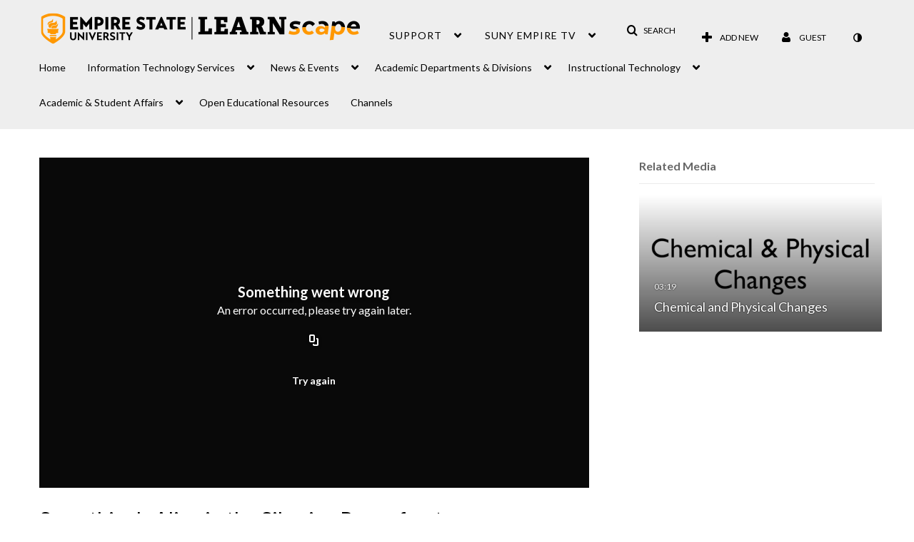

--- FILE ---
content_type: text/html; charset=UTF-8
request_url: https://1838561.mediaspace.kaltura.com/entry/sidebar/related/1_ij339yig?format=ajax&_=1768902629685
body_size: 2845
content:
{"content":[{"target":"#target","action":"replace","content":"    <div class=\"navbar no-space\">\n        <table class=\"table table-hover table-bordered thumbnails table-condensed related-696f4fe9caae8\">\n            <tbody>\n            <tr class=\"hidden-phone relatedMedia\">\n    <td>\n        <div class=\"thumbnail\">\n            \n\n<div class=\"photo-group thumb_wrapper\" tabindex=\"-1\" \ttitle=\"Chemical and Physical Changes\">\n            <a class=\"item_link\" href=\"\/media\/Chemical+and+Physical+Changes\/1_rcn0m42y\" >\n            <img src=\"https:\/\/cfvod.kaltura.com\/p\/1838561\/sp\/183856100\/thumbnail\/entry_id\/1_rcn0m42y\/version\/100001\/width\/478\/height\/269\/width\/478\/height\/269\/type\/3\/quality\/100\"  alt=\"Thumbnail for Chemical and Physical Changes\" width=\"478\" height=\"269\" class=\"thumb_img\" onerror=\"handleImageLoadError(this)\" \/>\n        <div class=\"overlay-wrapper\"><\/div>\n\n                <div class='thumb_icon label-inverse wrap-icon-film' aria-label='Video'><p class=\"thumb_icon_content\"><i class='icon-film icon-white' aria-hidden='true'><\/i><\/p><\/div>\n        <div class=\"thumb_labels_wrapper\">\n            <span class=\"screenreader-only\">Chemical and Physical Changes<\/span>            <div class=\"thumb_time label-inverse wrap-icon-film\">\n                <p class=\"thumb_time_content\">\n                20&nbsp;&nbsp;<i class=\"v2ui-View-icon\"><\/i>&nbsp;|&nbsp;<span class=\"duration\" aria-hidden=\"true\">03:19<\/span><span class=\"screenreader-only\">duration 3 minutes 19 seconds<\/span>                <\/p>\n            <\/div>\n\n                            <div class=\"thumb_name label-inverse\">\n                <p class=\"thumb_name_content\">Chemical and Physical Changes<\/p>\n                <\/div>\n                    <\/div>\n            <\/a><!-- item_link -->\n    \n            <div class=\"thumb_name\">\n            <p class=\"thumb_name_content_link\">\n                                    <a class=\"item_link\" href=\"\/media\/Chemical+and+Physical+Changes\/1_rcn0m42y\" >Chemical and Physical Changes<\/a>\n                            <\/p>\n        <\/div>\n    <\/div>\n            <div>\n                <p class=\"muted thumb_user_content\">\n                    From                    <span class=\"userLink\"><a href=\"\/createdby\/eyJpdiI6InlaazgxUXVQbTY5TVc0RTRlTzJyZVE9PSIsInZhbHVlIjoiNFF4M0NQZDQ0NFk5MnFoRXoyWUMrUT09IiwibWFjIjoiYmM5MDZhNjgxMmVmMjAwZjE2OTBkODVlMmZiZTU1M2RhNDRmMGQ4MGFjMTQzODkwZmRkZjQ1OGNhZTEzZmM0MSJ9\" aria-label=\"Search media by Ed Tech \"><span class=\"\">Ed Tech<\/span><\/a><\/span>                    <span class='thumbTimeAdded'>\n                        <span id=\"js-entry-date_1_rcn0m42y\"><\/span>\n                        <script type=\"text\/javascript\"  nonce=\"5437081349241017209\">\n                            (function() {\n                                $(document).ready(function() {\n                                    kmsReact.ReactDOM.render(kmsReact.React.createElement(kmsReact.DateRenderer, {\n                                        date: 1661452897,\n                                        context: {\"application\":{\"isLoggedIn\":false,\"userRole\":\"anonymousRole\",\"isKAF\":false,\"profileName\":\"MediaSpace\",\"enableLoadButton\":false,\"partnerId\":1838561,\"serviceUrl\":\"https:\\\/\\\/www.kaltura.com\",\"cdnUrl\":\"https:\\\/\\\/cdnapisec.kaltura.com\",\"loadThumbnailWithKs\":false,\"dateType\":2,\"shortDateFormat\":\"MM\\\/DD\\\/YYYY\",\"eSearchInfoText\":\"To search for an exact match, please use Quotation Marks. Example: \\u201ccomputer\\u201d\",\"enableEntryTitles\":true,\"timeDisplay\":\"am-pm\",\"currentLocaleCode\":\"en\",\"weekStartDay\":\"1\",\"dateFormats\":{\"longDate\":\"MMMM Do, YYYY\",\"shortDate\":\"MMMM Do, YYYY\",\"longDateNoYear\":\"MMMM Do, YYYY\"},\"playlistThumbLink\":\"playlist-page\",\"unisphereWorkspaceUrl\":\"https:\\\/\\\/unisphere.nvp1.ovp.kaltura.com\\\/v1\",\"shouldCheckAsyncJobsStatus\":false,\"enableUnlisted\":true,\"cspNonce\":\"5437081349241017209\",\"stickyNavbar\":false,\"userDataDisplay\":[\"name\",\"email\"],\"useUserTimezone\":true},\"search\":{\"eSearch\":{\"switchSortingToRelevance\":true}},\"calendar\":{\"getAppointmentUrl\":\"\\\/default\\\/calendar\\\/get-calendar-appointment\",\"showEmailOption\":false},\"eventPlatform\":{\"eventListItem\":{\"showThumbnail\":true,\"showPresenters\":true,\"showPresenterModal\":false,\"joinBuffer\":15}},\"categories\":{\"rootGalleryCategoryId\":\"24689541\"},\"toastMessages\":{\"info\":[],\"success\":[],\"warning\":[],\"error\":[]},\"analytics\":{\"serviceUrl\":\"analytics.kaltura.com\",\"appType\":1,\"appName\":\"MediaSpace\",\"moduleName\":\"default\",\"analyticsContext\":\"\"},\"inAppMessaging\":{\"ks\":\"[base64]\"},\"watchlist\":{\"localStorageExpiry\":5},\"theming\":[]},\n                                        useSpan: true\n                                    } ), document.getElementById('js-entry-date_' + '1_rcn0m42y'));\n                                });\n                            })();\n                        <\/script>\n                    <\/span>\n                <\/p>\n            <\/div>\n        <\/div>\n    <\/td>\n<\/tr>\n            <\/tbody>\n        <\/table>\n    <\/div>\n    <script  nonce=\"5437081349241017209\">\n        initArrowNavigation('.related-696f4fe9caae8 a');\n    <\/script>\n"}],"script":"document.querySelector(\"meta[name=xsrf-ajax-nonce]\").setAttribute(\"content\", \"[base64]\");;if (typeof KApps != \"undefined\" && typeof KApps.Accessibility != \"undefined\") {KApps.Accessibility.applySelectedMode();}"}

--- FILE ---
content_type: text/html; charset=UTF-8
request_url: https://1838561.mediaspace.kaltura.com/default/entry/get-stats/id/1_ij339yig?format=ajax&_=1768902629686
body_size: 565
content:
{"script":"\n        $('#views').removeClass('disabled').find('.stats-value').html('23');\n        $('#views .screenreader-only').html('23 plays');\n    ;\n        $('#comments').removeClass('disabled').find('.stats-value').html('0');\n        $('#comments .screenreader-only').html('0 comments');\n    ;document.querySelector(\"meta[name=xsrf-ajax-nonce]\").setAttribute(\"content\", \"[base64]\");;if (typeof KApps != \"undefined\" && typeof KApps.Accessibility != \"undefined\") {KApps.Accessibility.applySelectedMode();}"}

--- FILE ---
content_type: text/html; charset=UTF-8
request_url: https://1838561.mediaspace.kaltura.com/default/entry/get-metadata/id/1_ij339yig?format=ajax&_=1768902629687
body_size: 2042
content:
{"content":[{"target":"#entry-metadata","action":"prependFade","content":"    <script type=\"text\/javascript\"  nonce=\"9085520006094750088\">\n        (function() {\n            $(document).ready(function() {\n                kmsReact.ReactDOM.render(kmsReact.React.createElement(kmsReact.EntryMetadata, {\n                    metadata: [{\"value\":\"Appears In\",\"attributes\":[],\"order\":1000,\"subElements\":[{\"value\":\"Empire Online\",\"attributes\":{\"class\":\"entry__appears-in badge badge-info\",\"data-toggle\":\"tooltip\",\"data-placement\":\"top\",\"title\":\"Empire Online\"},\"order\":0,\"subElements\":null,\"id\":null,\"type\":null,\"isMulti\":null,\"screenReaderLabel\":null,\"label\":\"Empire Online\",\"href\":\"channel\\\/Empire+Online\\\/307360872\"}],\"id\":\"appearsIn\",\"type\":\"categories\",\"isMulti\":null,\"screenReaderLabel\":null}],\n                    context: {\"application\":{\"isLoggedIn\":false,\"userRole\":\"anonymousRole\",\"isKAF\":false,\"profileName\":\"MediaSpace\",\"enableLoadButton\":false,\"partnerId\":1838561,\"serviceUrl\":\"https:\\\/\\\/www.kaltura.com\",\"cdnUrl\":\"https:\\\/\\\/cdnapisec.kaltura.com\",\"loadThumbnailWithKs\":false,\"dateType\":2,\"shortDateFormat\":\"MM\\\/DD\\\/YYYY\",\"eSearchInfoText\":\"To search for an exact match, please use Quotation Marks. Example: \\u201ccomputer\\u201d\",\"enableEntryTitles\":true,\"timeDisplay\":\"am-pm\",\"currentLocaleCode\":\"en\",\"weekStartDay\":\"1\",\"dateFormats\":{\"longDate\":\"MMMM Do, YYYY\",\"shortDate\":\"MMMM Do, YYYY\",\"longDateNoYear\":\"MMMM Do, YYYY\"},\"playlistThumbLink\":\"playlist-page\",\"unisphereWorkspaceUrl\":\"https:\\\/\\\/unisphere.nvp1.ovp.kaltura.com\\\/v1\",\"shouldCheckAsyncJobsStatus\":false,\"enableUnlisted\":true,\"cspNonce\":\"9085520006094750088\",\"stickyNavbar\":false,\"userDataDisplay\":[\"name\",\"email\"],\"useUserTimezone\":true},\"search\":{\"eSearch\":{\"switchSortingToRelevance\":true}},\"calendar\":{\"getAppointmentUrl\":\"\\\/default\\\/calendar\\\/get-calendar-appointment\",\"showEmailOption\":false},\"eventPlatform\":{\"eventListItem\":{\"showThumbnail\":true,\"showPresenters\":true,\"showPresenterModal\":false,\"joinBuffer\":15}},\"categories\":{\"rootGalleryCategoryId\":\"24689541\"},\"toastMessages\":{\"info\":[],\"success\":[],\"warning\":[],\"error\":[]},\"analytics\":{\"serviceUrl\":\"analytics.kaltura.com\",\"appType\":1,\"appName\":\"MediaSpace\",\"moduleName\":\"default\",\"analyticsContext\":\"\"},\"inAppMessaging\":{\"ks\":\"[base64]\"},\"watchlist\":{\"localStorageExpiry\":5},\"theming\":[]},\n                } ), document.getElementById(\"entry-metadata\"));\n            });\n        })();\n    <\/script>\n"}],"script":"$('#entry-metadata-msg').kmsEntryMetadataMssage('metadataReceived');document.querySelector(\"meta[name=xsrf-ajax-nonce]\").setAttribute(\"content\", \"[base64]\");;if (typeof KApps != \"undefined\" && typeof KApps.Accessibility != \"undefined\") {KApps.Accessibility.applySelectedMode();}"}

--- FILE ---
content_type: text/html; charset=UTF-8
request_url: https://1838561.mediaspace.kaltura.com/default/entry/get-buttons/id/1_ij339yig?format=ajax&_=1768902629688
body_size: 2284
content:
{"content":[{"target":".js-inline-async","action":"append","content":"<div  id=\"eCaptions\" data-overflow=\"1\" role=\"presentation\"><a id=\"tab-eCaptions\"  data-id=\"tab-eCaptions\" data-to=\"1\" ><\/a><div class=\"\" id=\"entryeSearchForm\"><\/div>\n<script type=\"text\/javascript\"  nonce=\"1657881342388294658\">\n    $(function() {\n\n        var onSubmit = function(){\n            $('#tab-eCaptions').click();\n        };\n\n        var onClear = function(){\n            $('#entryButtons').find('> ul:not(#langCombo) > li:not(#Captions):first-child > a').click();\n        };\n\n        kmsReact.ReactDOM.render(kmsReact.React.createElement(kmsReact.Pages.EntrySearchForm, {\n            searchText: '',\n            placeholder: \"Search in video\",\n            live: true,\n            entryId: \"1_ij339yig\",\n            categoryId: null,\n            context: {\"application\":{\"isLoggedIn\":false,\"userRole\":\"anonymousRole\",\"isKAF\":false,\"profileName\":\"MediaSpace\",\"enableLoadButton\":false,\"partnerId\":1838561,\"serviceUrl\":\"https:\\\/\\\/www.kaltura.com\",\"cdnUrl\":\"https:\\\/\\\/cdnapisec.kaltura.com\",\"loadThumbnailWithKs\":false,\"dateType\":2,\"shortDateFormat\":\"MM\\\/DD\\\/YYYY\",\"eSearchInfoText\":\"To search for an exact match, please use Quotation Marks. Example: \\u201ccomputer\\u201d\",\"enableEntryTitles\":true,\"timeDisplay\":\"am-pm\",\"currentLocaleCode\":\"en\",\"weekStartDay\":\"1\",\"dateFormats\":{\"longDate\":\"MMMM Do, YYYY\",\"shortDate\":\"MMMM Do, YYYY\",\"longDateNoYear\":\"MMMM Do, YYYY\"},\"playlistThumbLink\":\"playlist-page\",\"unisphereWorkspaceUrl\":\"https:\\\/\\\/unisphere.nvp1.ovp.kaltura.com\\\/v1\",\"shouldCheckAsyncJobsStatus\":false,\"enableUnlisted\":true,\"cspNonce\":\"1657881342388294658\",\"stickyNavbar\":false,\"userDataDisplay\":[\"name\",\"email\"],\"useUserTimezone\":true},\"search\":{\"eSearch\":{\"switchSortingToRelevance\":true}},\"calendar\":{\"getAppointmentUrl\":\"\\\/default\\\/calendar\\\/get-calendar-appointment\",\"showEmailOption\":false},\"eventPlatform\":{\"eventListItem\":{\"showThumbnail\":true,\"showPresenters\":true,\"showPresenterModal\":false,\"joinBuffer\":15}},\"categories\":{\"rootGalleryCategoryId\":\"24689541\"},\"toastMessages\":{\"info\":[],\"success\":[],\"warning\":[],\"error\":[]},\"analytics\":{\"serviceUrl\":\"analytics.kaltura.com\",\"appType\":1,\"appName\":\"MediaSpace\",\"moduleName\":\"default\",\"analyticsContext\":\"\"},\"inAppMessaging\":{\"ks\":\"[base64]\"},\"watchlist\":{\"localStorageExpiry\":5},\"theming\":[]},\n            targetId: \"entryButtons\",\n            onSubmitSearch: onSubmit,\n            onClear: onClear\n        } ), document.getElementById('entryeSearchForm'));\n    });\n<\/script>\n<\/div>\n"},{"target":"#entryCarousel .carousel-inner","action":"append","content":"    <div class=\"item \">\n        <div id=\"eCaptions-target\" data-overflow=\"visible\" class=\"row-fluid\" role=\"tabpanel\" aria-labelledby=\"tab-eCaptions\">Loading<\/div>\n    <\/div>\t\n    "}],"script":"$('#entryButtons ul').kmsEllipsisLoad('stop');;$('.js-entry-buttons').trigger('entry:buttons-loaded') ;$('#entryButtons').removeClass('loading');$('.carousel-nav a[data-to]').kmsCarouselNavUpdate('#entryCarousel', [{\"id\":\"eCaptions\",\"dest\":\"eCaptions-target\"}]);$('body').trigger('entry-buttons-loaded') ;document.querySelector(\"meta[name=xsrf-ajax-nonce]\").setAttribute(\"content\", \"[base64]\");;if (typeof KApps != \"undefined\" && typeof KApps.Accessibility != \"undefined\") {KApps.Accessibility.applySelectedMode();}"}

--- FILE ---
content_type: text/html; charset=UTF-8
request_url: https://1838561.mediaspace.kaltura.com/default/entry/get-tabs/id/1_ij339yig/categoryid/?format=ajax&_=1768902629689
body_size: 1113
content:
{"content":[{"target":"#bottom_tabs","action":"prependFade","content":"<ul class=\"nav nav-tabs\" role=\"tablist\">\n\t<li class='active '  role=\"presentation\"><a class=\"comments-tab-tab\" id=\"comments-tab-tab\" data-id=\"comments-tab-tab\" data-original-title=\"Comments\" href=\"#comments-tab-pane\" aria-controls=\"comments-tab-pane\" data-toggle=\"tab\" role=\"tab\" aria-controls=\"comments-tab-pane\" aria-selected=\"true\" aria-label=\"Comments\">Comments<\/a><\/li>\n<li class='  hidden-desktop sidebar'  role=\"presentation\"><a class=\"related-tab-tab\" id=\"related-tab-tab\" data-id=\"related-tab-tab\" data-original-title=\"Related Media\" href=\"#related-tab-pane\" aria-controls=\"related-tab-pane\" data-toggle=\"tab\" role=\"tab\" aria-controls=\"related-tab-pane\" aria-selected=\"false\" aria-label=\"Related Media\">Related Media<\/a><\/li>\n<\/ul>\n"},{"target":"#bottom_tabs .tab-content","action":"prependFade","content":"<div id=\"comments-tab-pane\" class=\"tab-pane active \" role=\"tabpanel\" aria-labelledby=\"comments-tab-tab\"><span class=\"loadingMsg \"><\/span><script type=\"text\/javascript\"  nonce=\"2945137722594366906\">$(getAsyncContent('\/comments\/index\/index\/module\/default\/controller\/entry\/action\/get-tabs\/id\/1_ij339yig\/format\/ajax\/_\/1768902629689\/entryId\/1_ij339yig', '#comments-tab-pane', 'click', '#comments-tab-tab', '', 'small'));<\/script><\/div><script  nonce=\"2945137722594366906\">$(function(){$(\"#comments-tab-tab\").trigger(\"click\")})<\/script> <div id=\"related-tab-pane\" class=\"tab-pane   hidden-desktop sidebar\" role=\"tabpanel\" aria-labelledby=\"related-tab-tab\"><span class=\"loadingMsg hidden\"><\/span><script type=\"text\/javascript\"  nonce=\"2945137722594366906\">$(getAsyncContent('\/related\/index\/index\/entryId\/1_ij339yig', '#related-tab-pane', 'click', '#related-tab-tab', '', 'small'));<\/script><\/div>"}],"script":"$('#entry-metadata-msg').kmsEntryMetadataMssage('tabsReceived');$('#bottom_tabs .tab-content .tab-pane').css('display','');document.querySelector(\"meta[name=xsrf-ajax-nonce]\").setAttribute(\"content\", \"[base64]\");;if (typeof KApps != \"undefined\" && typeof KApps.Accessibility != \"undefined\") {KApps.Accessibility.applySelectedMode();}"}

--- FILE ---
content_type: text/html; charset=UTF-8
request_url: https://1838561.mediaspace.kaltura.com/default/entry/resolve-actions/id/1_ij339yig?format=ajax&_=1768902629690
body_size: 610
content:
{"content":[{"target":"#entryCarousel .carousel-inner","action":"append","content":""}],"script":"$('.carousel-nav a[data-to]').kmsCarouselNavUpdate('#entryCarousel', []);$('#entryActions').removeClass('with-placeholders');$('body').trigger('entry-actions-resolved') ;document.querySelector(\"meta[name=xsrf-ajax-nonce]\").setAttribute(\"content\", \"[base64]\");;if (typeof KApps != \"undefined\" && typeof KApps.Accessibility != \"undefined\") {KApps.Accessibility.applySelectedMode();}"}

--- FILE ---
content_type: text/html; charset=UTF-8
request_url: https://1838561.mediaspace.kaltura.com/comments/index/index/module/default/controller/entry/action/get-tabs/id/1_ij339yig/format/ajax/_/1768902629689/entryId/1_ij339yig?format=ajax&_=1768902629691
body_size: 1073
content:
{"content":[{"target":"#comments-tab-pane","action":"add","content":"<script  nonce=\"7718893623520343894\">\n    var defaultCommentsText = \"Add a Comment\";\n    var defaultReplyText = \"Add a Reply\";\n<\/script>\n<div class=\"row-fluid no-space\">\n    \t     \t        <a id=\"add_comment\" class=\"btn text-right pull-right\" href=\"\/user\/login?ref=\/media\/t\/1_ij339yig\"><i class=\"icon icon-plus\"><\/i>&nbsp;Add a comment<\/a>\n\t    \t    <div class=\"row-fluid\" id='commentsWrapper'>\n\t        \t    <\/div>\n\t    \t    \t<script  nonce=\"7718893623520343894\">\n\t\t\/\/ add a comment animation\/\/\n    \t$(\"#commentsbox\").on('focus',function() {\n        \t$(this).animate({\n            \twidth: '100%',\n            \theight: '80px'\n        \t}, \"slow\");\n        \t$('#add-comment').removeClass('hidden');\n    \t});\n\t<\/script>\n<\/div>\n"}],"script":"\n    startTimedCommentsListener();\n\n\t$(document).ready(function() {\n\t    \/\/ add a comment animation\/\/\n\t    $(\"#commentsbox\").focus(function() {\n\t        $(this).animate({\n\t            width: '100%',\n\t            height: '80px'\n\t        }, \"slow\");\n\t        $('#add-comment').removeClass('hidden');\n\n        try{\n            kdpEvaluateWrapper(\"{video.player.currentTime}\", updateCommentBoxCurrentTime);\n        }catch(e){}\n        try{\n            updateCommentBoxCurrentTime(kalturaPlayer.currentTime);\n        }catch(e){}\n        \/\/ start listening for registration of click onto timed comments\n    })});\n;document.querySelector(\"meta[name=xsrf-ajax-nonce]\").setAttribute(\"content\", \"[base64]\");;if (typeof KApps != \"undefined\" && typeof KApps.Accessibility != \"undefined\") {KApps.Accessibility.applySelectedMode();}"}

--- FILE ---
content_type: text/plain;charset=UTF-8
request_url: https://1838561.mediaspace.kaltura.com/user/get-details?format=ajax&_=1768902629684
body_size: 547
content:
{"content":[{"target":"#userMobileMenuDisplayName, #userMenuDisplayName","action":"replace","content":"Guest"}],"script":"$(\"body\").trigger(\"userDetailsPopulated\");;document.querySelector(\"meta[name=xsrf-ajax-nonce]\").setAttribute(\"content\", \"[base64]\");;if (typeof KApps != \"undefined\" && typeof KApps.Accessibility != \"undefined\") {KApps.Accessibility.applySelectedMode();}"}